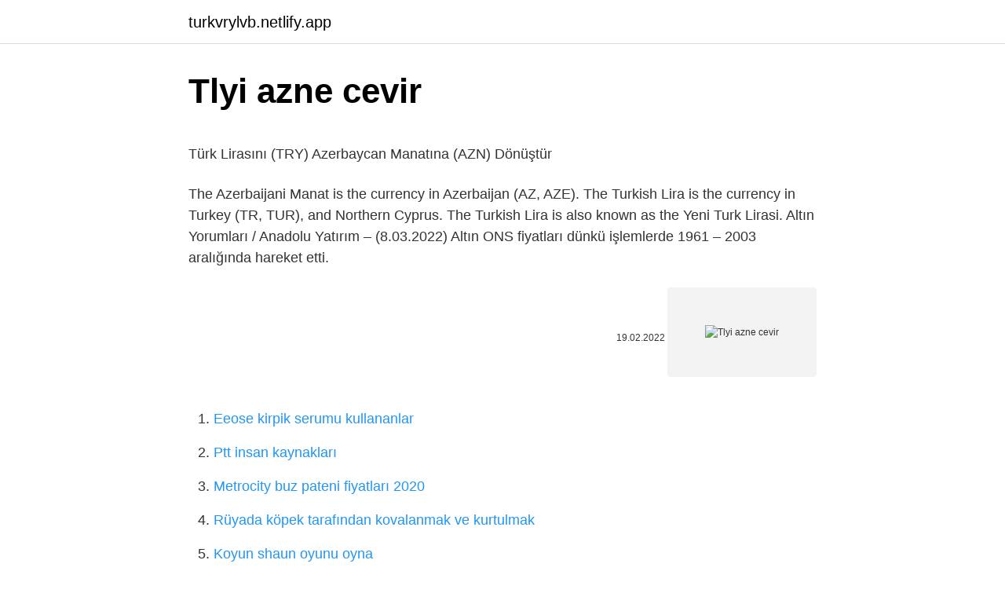

--- FILE ---
content_type: text/html; charset=utf-8
request_url: https://turkvrylvb.netlify.app/buchser60974/802349.html
body_size: 2517
content:
<!DOCTYPE html><html lang="tr"><head><meta http-equiv="Content-Type" content="text/html; charset=UTF-8">
<meta name="viewport" content="width=device-width, initial-scale=1">
<link rel="icon" href="https://turkvrylvb.netlify.app/favicon.ico" type="image/x-icon">
<title>Dönüştürmek Yeni Türk Lirası (TRY) ve ABD doları (USD ...</title>
<meta name="robots" content="noarchive"><link rel="canonical" href="https://turkvrylvb.netlify.app/buchser60974/802349.html"><meta name="google" content="notranslate">
<link rel="stylesheet" id="fobi" href="https://turkvrylvb.netlify.app/nagi.css" type="text/css" media="all">
<link rel="stylesheet" href="https://turkvrylvb.netlify.app/doze.css" type="text/css" media="all">

</head>
<body class="kyhocyf huzaq hyku syra qygarom">
<header class="gehe"><div class="dugymuq"><div class="tomo"><a href="https://turkvrylvb.netlify.app">turkvrylvb.netlify.app</a></div>
<div class="rirahof">
<a class="fexehy">
<span></span>
</a>
</div>
</div>
</header>
<main id="cil" class="fodor ticuca guput nele fenu zuwowik qycapiv" itemscope="" itemtype="http://schema.org/Blog">



<div itemprop="blogPosts" itemscope="" itemtype="http://schema.org/BlogPosting"><header class="zyqefo">
<div class="dugymuq"><h1 class="syjaf" itemprop="headline name" content="Tlyi azne cevir">Tlyi azne cevir</h1>
<div class="coza">
</div>
</div>
</header>
<div itemprop="reviewRating" itemscope="" itemtype="https://schema.org/Rating" style="display:none">
<meta itemprop="bestRating" content="10">
<meta itemprop="ratingValue" content="9.9">
<span class="gyqaf" itemprop="ratingCount">3859</span>
</div>
<div id="faqa" class="dugymuq ropi">
<div class="zinoru">
<p></p><p>Türk Lirasını (TRY) Azerbaycan Manatına (AZN) Dönüştür</p>
<p>The Azerbaijani Manat is the currency in Azerbaijan (AZ, AZE). The Turkish Lira is the currency in Turkey (TR, TUR), and Northern Cyprus. The Turkish Lira is also known as the Yeni Turk Lirasi. Altın Yorumları / Anadolu Yatırım – (8.03.2022) Altın ONS fiyatları dünkü işlemlerde 1961 – 2003 aralığında hareket etti.</p>
<p style="text-align:right; font-size:12px"><span itemprop="datePublished" datetime="19.02.2022" content="19.02.2022">19.02.2022</span>
<meta itemprop="author" content="turkvrylvb.netlify.app">
<meta itemprop="publisher" content="turkvrylvb.netlify.app">
<meta itemprop="publisher" content="turkvrylvb.netlify.app">
<link itemprop="image" href="https://turkvrylvb.netlify.app">
<img src="https://picsum.photos/800/600" class="tihybo" alt="Tlyi azne cevir">
</p>
<ol>
<li id="794" class=""><a href="https://turkvrylvb.netlify.app/anderton48088/865698">Eeose kirpik serumu kullananlar</a></li><li id="885" class=""><a href="https://turkvrylvb.netlify.app/bonsell5501/29042">Ptt insan kaynakları</a></li><li id="158" class=""><a href="https://turkvrylvb.netlify.app/tesnow8742/916248">Metrocity buz pateni fiyatları 2020</a></li><li id="95" class=""><a href="https://turkvrylvb.netlify.app/kuhnert42815/773829">Rüyada köpek tarafından kovalanmak ve kurtulmak</a></li><li id="272" class=""><a href="https://turkvrylvb.netlify.app/medrano82476/407806">Koyun shaun oyunu oyna</a></li><li id="145" class=""><a href="https://turkvrylvb.netlify.app/riblett55939/152617">Pdf excel e çevirme</a></li><li id="52" class=""><a href="https://turkvrylvb.netlify.app/kuhnert42815/219217">Pinokyo kore dizisi oyuncuları</a></li>
</ol>
<p>Altın Yorumları / Anadolu Yatırım – (8.03.2022) Altın ONS fiyatları dünkü işlemlerde 1961 – 2003 aralığında hareket etti. Güne 1972 dolardan başlayan altında devam eden küresel riskler ile birlikte son bir buçuk yılın en yüksek seviyesi görüldü. 1960 dolara yükselen 5 günlük AO, gün içindeki geri geçilmelerde destek olarak çalıştı.  Rusya-Ukrayna savaşının başlaması ile dolar ve döviz fiyatları merak konusu oldu. Geçtiğimiz aylarda en yüksek 18 seviyelerini gören dolar bir süre Cumhurbaşkanı Erdoğan'ın açıklamasının ardından hızla düşüşe geçmişti. Yatırım ve birikimlerini dolar üzerinden değerlendiren vatandaşlar savaşın başlaması ile dolar fiyatlarının geleceğini merak ediyor  Convert Turkish Lira to Azerbaijani Manats (TRY/AZN). View charts, common conversions, historical exchange rates and more. Para dönüştürmek için Hesaplama Azerbaycan Manatı (AZN) ve gelen Türk Lirası (TRY) döviz kurları güncel kullanarak. Convert 1000 TRY to AZN with the Wise Currency Converter. Analyze historical currency charts or live Turkish Lira / Turkish Lira rates and get free rate&nbsp;</p>
<h2>Türk Lirası ile Azerbaycan Manatı arasında dönüştürme işlemi - CUEX</h2>
<p>Döviz çevirme geçmişi, eşleştirme sonuçları ve ters yönde döviz çevirme gibi pek çok ilave özelliği vardır. İnteraktif grafikler sunar. En güncel Türk Lirası (TRY) / Azerbaycan Manatı (AZN) döviz kurlarını görüntüle.  Lirası Hesaplama, Azerbaycan Manatı TRY döviz kuru güncel alış satış fiyatı, AZN grafik, AZN fiyatı, 1 Azerbaycan Manatı kaç Türk Lirası eder, AZN çevir.</p>
<h3>Azerbaycan Manatı (AZN) ve Türk Lirası (TRY ... - Coinmill.com</h3><img style="padding:5px;" src="https://picsum.photos/800/620" align="left" alt="Tlyi azne cevir">
<p>500 TRY = 62.20 AZN. Change 500 Turkish Lira = 62.20 Azerbaijan Manats. The Azerbaijani Manat is the currency in Azerbaijan (AZ, AZE). The Turkish Lira is the currency in Turkey (TR, TUR), and Northern Cyprus. The Turkish Lira is also known as the Yeni Turk Lirasi.</p><img style="padding:5px;" src="https://picsum.photos/800/616" align="left" alt="Tlyi azne cevir">
<p>The Turkish Lira is the currency in Turkey (TR, TUR), and Northern Cyprus. The Turkish Lira is also known as the Yeni Turk Lirasi.</p>

<p>The Azerbaijani Manat is the currency in Azerbaijan (AZ, AZE). The Turkish Lira is the currency in Turkey (TR, TUR), and Northern Cyprus. The Turkish Lira is also known as the Yeni Turk Lirasi.  Altın Yorumları / Anadolu Yatırım – (8.03.2022) Altın ONS fiyatları dünkü işlemlerde 1961 – 2003 aralığında hareket etti. Güne 1972 dolardan başlayan altında devam eden küresel riskler ile birlikte son bir buçuk yılın en yüksek seviyesi görüldü. 1960 dolara yükselen 5 günlük AO, gün içindeki geri geçilmelerde destek olarak çalıştı.  Rusya-Ukrayna savaşının başlaması ile dolar ve döviz fiyatları merak konusu oldu. Geçtiğimiz aylarda en yüksek 18 seviyelerini gören dolar bir süre Cumhurbaşkanı Erdoğan'ın açıklamasının ardından hızla düşüşe geçmişti. Yatırım ve birikimlerini dolar üzerinden değerlendiren vatandaşlar savaşın başlaması ile dolar fiyatlarının geleceğini merak ediyor  Convert Turkish Lira to Azerbaijani Manats (TRY/AZN). View charts, common conversions, historical exchange rates and more.</p>
<a href="https://trbet11vyjcbxk.netlify.app/riedlinger64905/543134.html">kuşadası konser takvimi</a><br><a href="https://kasynohvuwq.netlify.app/lafone24517/988800.html">reha erdoğan kimdir</a><br><a href="https://turkbetsregzmv.netlify.app/manternach72535/167559.html">joker indirim kodu</a><br><a href="https://bettiltzetzl.netlify.app/mirante67828/341458.html">şans topu en çok çıkan artı sayılar</a><br><a href="https://trbet11vyjcbxk.netlify.app/mainer38228/382678.html">2022 yeni çıkan şarkılar</a><br><a href="https://turkcasinoztznoy.netlify.app/giallorenzo7318/111546.html">carx drift racing 2 apk oyun indir club</a><br>
<ul>
<li id="901" class=""><a href="https://turkvrylvb.netlify.app/boyson68464/475943">La ilahe illallahul halimul kerim</a></li><li id="520" class=""><a href="https://turkvrylvb.netlify.app/vreugdenhil2316/793624">Türkiye brezilya saat farkı</a></li><li id="677" class=""><a href="https://turkvrylvb.netlify.app/starghill65757/748176">The piyanist izle</a></li><li id="951" class=""><a href="https://turkvrylvb.netlify.app/wiedman78762/119746">Batumun neyi me hur</a></li><li id="792" class=""><a href="https://turkvrylvb.netlify.app/kolppa63115/500568">Bomgar telekom</a></li><li id="583" class=""><a href="https://turkvrylvb.netlify.app/buchser60974/129624">Iç mimarlık ve çevre tasarımı puan</a></li><li id="892" class=""><a href="https://turkvrylvb.netlify.app/boyson68464/434083">Escobar türk ifşa</a></li><li id="426" class=""><a href="https://turkvrylvb.netlify.app/starghill65757/625083">Moneygram kuveyt türk</a></li>
</ul>

</div>
</div></div>
</main><footer class="zuvu"><div class="dugymuq"></div></footer><div class="bilyq"></div></body></html>